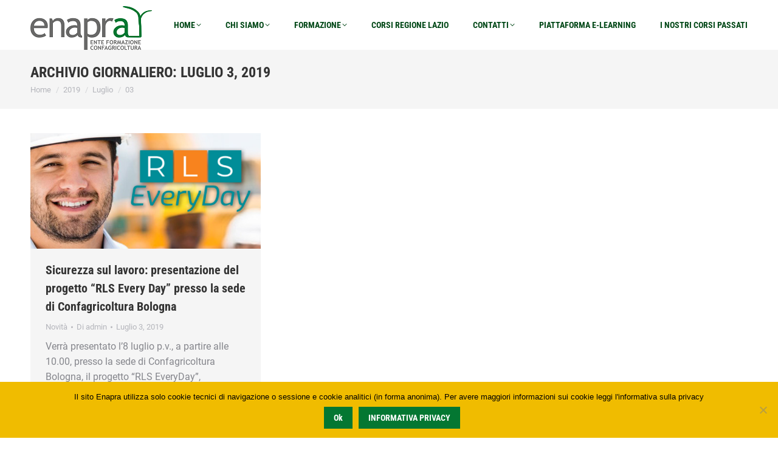

--- FILE ---
content_type: text/html; charset=UTF-8
request_url: https://www.enapra.it/2019/07/03/
body_size: 65577
content:
<!DOCTYPE html> 
<html lang="it-IT" class="no-js"> 
<head>
<meta charset="UTF-8" />
<link rel="preload" href="https://www.enapra.it/wp-content/cache/fvm/min/1736171255-cssf049d92a99ce310eb38729ce84a083bcc5ef2c4ec892ab9a1e120bf41d0e5.css" as="style" media="all" /> 
<link rel="preload" href="https://www.enapra.it/wp-content/cache/fvm/min/1736171255-cssf733522cc0b04cf676b703719cb599096d517f075a0d0b64626bf150a4b9d.css" as="style" media="all" /> 
<link rel="preload" href="https://www.enapra.it/wp-content/cache/fvm/min/1736171255-cssc212331f4aa13d7f208cefd4f8f0ebfa37727e705289c60c7b65d8e8eeefa.css" as="style" media="all" /> 
<link rel="preload" href="https://www.enapra.it/wp-content/cache/fvm/min/1736171255-css728f601b06d6da7f6de7e693720a7614dc8b0d9a82e859dc00cf3f4fbcdc2.css" as="style" media="all" /> 
<link rel="preload" href="https://www.enapra.it/wp-content/cache/fvm/min/1736171255-cssdf44498787fd354c268a2e6e6ec6311109122a1492bbdc79e5987dd30b45d.css" as="style" media="all" /> 
<link rel="preload" href="https://www.enapra.it/wp-content/cache/fvm/min/1736171255-css004e3c1245aaa39f499b518e6869477125100cc623c4fd9d447a3773bd116.css" as="style" media="all" /> 
<link rel="preload" href="https://www.enapra.it/wp-content/cache/fvm/min/1736171255-css87c94aa0709b5d5c11d574e04161e3e90df74d443ebbaca0b045909d7358f.css" as="style" media="all" /> 
<link rel="preload" href="https://www.enapra.it/wp-content/cache/fvm/min/1736171255-cssf202585a3b2bde1c5a684ed32ad9e8adf92d4e096ff3a127a0d2658ab4eb5.css" as="style" media="all" /> 
<link rel="preload" href="https://www.enapra.it/wp-content/cache/fvm/min/1736171255-css1b010704b45edfe7d5c091fb86ae5603d34ce58c0b5a82d31500d5f59b99f.css" as="style" media="all" /> 
<link rel="preload" href="https://www.enapra.it/wp-content/cache/fvm/min/1736171255-css5c415f3094992c77b086d3871313c8ff35f36fe1c1010ed6f9e80fb1fcb40.css" as="style" media="all" /> 
<link rel="preload" href="https://www.enapra.it/wp-content/cache/fvm/min/1736171255-css6ea99c8389d9d17e8289262932094f4fd076b9ef6dcce68365619b6030cf2.css" as="style" media="all" /> 
<link rel="preload" href="https://www.enapra.it/wp-content/cache/fvm/min/1736171255-css1d955b7fef69234142795bea2e07c34d6e5e81cb9cca8ecbf5c312445779a.css" as="style" media="all" /> 
<link rel="preload" href="https://www.enapra.it/wp-content/cache/fvm/min/1736171255-css5c8ab19fc0f737213164e5371a004ec6f6d2b57ba43140f1c4595d6573df7.css" as="style" media="all" /> 
<link rel="preload" href="https://www.enapra.it/wp-content/cache/fvm/min/1736171255-css83559ae9302836da3a0826105058a0b9b54ae1519daec9f3383419aa8e8a8.css" as="style" media="all" /> 
<link rel="preload" href="https://www.enapra.it/wp-content/cache/fvm/min/1736171255-css8897ed5b8e9c17d9db72b8e1e2b28067d1b29d719eb4db68552dbbfbd204b.css" as="style" media="all" /> 
<link rel="preload" href="https://www.enapra.it/wp-content/cache/fvm/min/1736171255-css0f323d544cc0952ef8835514c89bf0bf3cf3a11823f060236abef3479de6d.css" as="style" media="all" /> 
<link rel="preload" href="https://www.enapra.it/wp-content/cache/fvm/min/1736171255-cssca2663edb184a43245d31bf021595cac64f974eaf7aa891da64e9fef088e3.css" as="style" media="all" /> 
<link rel="preload" href="https://www.enapra.it/wp-content/cache/fvm/min/1736171255-css509749b95453669e282bd3385551c98b439e67327c390a7f0545c4419c68a.css" as="style" media="all" /> 
<link rel="preload" href="https://www.enapra.it/wp-content/cache/fvm/min/1736171255-css003143485cb66a0883ca0cd109811db31bae36c754aa3fef5260c27f17fbd.css" as="style" media="all" /> 
<link rel="preload" href="https://www.enapra.it/wp-content/cache/fvm/min/1736171255-cssba20dcb9e50ba670805c6cd9655984ced95692aa409d96e8fec69d6bd90be.css" as="style" media="all" /> 
<link rel="preload" href="https://www.enapra.it/wp-content/cache/fvm/min/1736171255-css0692470ed6aca675810c6508ae2ef4c26f38107d5dfa0e988f7ab88b01370.css" as="style" media="all" /> 
<link rel="preload" href="https://www.enapra.it/wp-content/cache/fvm/min/1736171255-css1a10e15bda1debcd747150b0d80610ad5331e007768b31f367d73e7dcd06b.css" as="style" media="all" />
<script data-cfasync="false">if(navigator.userAgent.match(/MSIE|Internet Explorer/i)||navigator.userAgent.match(/Trident\/7\..*?rv:11/i)){var href=document.location.href;if(!href.match(/[?&]iebrowser/)){if(href.indexOf("?")==-1){if(href.indexOf("#")==-1){document.location.href=href+"?iebrowser=1"}else{document.location.href=href.replace("#","?iebrowser=1#")}}else{if(href.indexOf("#")==-1){document.location.href=href+"&iebrowser=1"}else{document.location.href=href.replace("#","&iebrowser=1#")}}}}</script>
<script data-cfasync="false">class FVMLoader{constructor(e){this.triggerEvents=e,this.eventOptions={passive:!0},this.userEventListener=this.triggerListener.bind(this),this.delayedScripts={normal:[],async:[],defer:[]},this.allJQueries=[]}_addUserInteractionListener(e){this.triggerEvents.forEach(t=>window.addEventListener(t,e.userEventListener,e.eventOptions))}_removeUserInteractionListener(e){this.triggerEvents.forEach(t=>window.removeEventListener(t,e.userEventListener,e.eventOptions))}triggerListener(){this._removeUserInteractionListener(this),"loading"===document.readyState?document.addEventListener("DOMContentLoaded",this._loadEverythingNow.bind(this)):this._loadEverythingNow()}async _loadEverythingNow(){this._runAllDelayedCSS(),this._delayEventListeners(),this._delayJQueryReady(this),this._handleDocumentWrite(),this._registerAllDelayedScripts(),await this._loadScriptsFromList(this.delayedScripts.normal),await this._loadScriptsFromList(this.delayedScripts.defer),await this._loadScriptsFromList(this.delayedScripts.async),await this._triggerDOMContentLoaded(),await this._triggerWindowLoad(),window.dispatchEvent(new Event("wpr-allScriptsLoaded"))}_registerAllDelayedScripts(){document.querySelectorAll("script[type=fvmdelay]").forEach(e=>{e.hasAttribute("src")?e.hasAttribute("async")&&!1!==e.async?this.delayedScripts.async.push(e):e.hasAttribute("defer")&&!1!==e.defer||"module"===e.getAttribute("data-type")?this.delayedScripts.defer.push(e):this.delayedScripts.normal.push(e):this.delayedScripts.normal.push(e)})}_runAllDelayedCSS(){document.querySelectorAll("link[rel=fvmdelay]").forEach(e=>{e.setAttribute("rel","stylesheet")})}async _transformScript(e){return await this._requestAnimFrame(),new Promise(t=>{const n=document.createElement("script");let r;[...e.attributes].forEach(e=>{let t=e.nodeName;"type"!==t&&("data-type"===t&&(t="type",r=e.nodeValue),n.setAttribute(t,e.nodeValue))}),e.hasAttribute("src")?(n.addEventListener("load",t),n.addEventListener("error",t)):(n.text=e.text,t()),e.parentNode.replaceChild(n,e)})}async _loadScriptsFromList(e){const t=e.shift();return t?(await this._transformScript(t),this._loadScriptsFromList(e)):Promise.resolve()}_delayEventListeners(){let e={};function t(t,n){!function(t){function n(n){return e[t].eventsToRewrite.indexOf(n)>=0?"wpr-"+n:n}e[t]||(e[t]={originalFunctions:{add:t.addEventListener,remove:t.removeEventListener},eventsToRewrite:[]},t.addEventListener=function(){arguments[0]=n(arguments[0]),e[t].originalFunctions.add.apply(t,arguments)},t.removeEventListener=function(){arguments[0]=n(arguments[0]),e[t].originalFunctions.remove.apply(t,arguments)})}(t),e[t].eventsToRewrite.push(n)}function n(e,t){let n=e[t];Object.defineProperty(e,t,{get:()=>n||function(){},set(r){e["wpr"+t]=n=r}})}t(document,"DOMContentLoaded"),t(window,"DOMContentLoaded"),t(window,"load"),t(window,"pageshow"),t(document,"readystatechange"),n(document,"onreadystatechange"),n(window,"onload"),n(window,"onpageshow")}_delayJQueryReady(e){let t=window.jQuery;Object.defineProperty(window,"jQuery",{get:()=>t,set(n){if(n&&n.fn&&!e.allJQueries.includes(n)){n.fn.ready=n.fn.init.prototype.ready=function(t){e.domReadyFired?t.bind(document)(n):document.addEventListener("DOMContentLoaded2",()=>t.bind(document)(n))};const t=n.fn.on;n.fn.on=n.fn.init.prototype.on=function(){if(this[0]===window){function e(e){return e.split(" ").map(e=>"load"===e||0===e.indexOf("load.")?"wpr-jquery-load":e).join(" ")}"string"==typeof arguments[0]||arguments[0]instanceof String?arguments[0]=e(arguments[0]):"object"==typeof arguments[0]&&Object.keys(arguments[0]).forEach(t=>{delete Object.assign(arguments[0],{[e(t)]:arguments[0][t]})[t]})}return t.apply(this,arguments),this},e.allJQueries.push(n)}t=n}})}async _triggerDOMContentLoaded(){this.domReadyFired=!0,await this._requestAnimFrame(),document.dispatchEvent(new Event("DOMContentLoaded2")),await this._requestAnimFrame(),window.dispatchEvent(new Event("DOMContentLoaded2")),await this._requestAnimFrame(),document.dispatchEvent(new Event("wpr-readystatechange")),await this._requestAnimFrame(),document.wpronreadystatechange&&document.wpronreadystatechange()}async _triggerWindowLoad(){await this._requestAnimFrame(),window.dispatchEvent(new Event("wpr-load")),await this._requestAnimFrame(),window.wpronload&&window.wpronload(),await this._requestAnimFrame(),this.allJQueries.forEach(e=>e(window).trigger("wpr-jquery-load")),window.dispatchEvent(new Event("wpr-pageshow")),await this._requestAnimFrame(),window.wpronpageshow&&window.wpronpageshow()}_handleDocumentWrite(){const e=new Map;document.write=document.writeln=function(t){const n=document.currentScript,r=document.createRange(),i=n.parentElement;let a=e.get(n);void 0===a&&(a=n.nextSibling,e.set(n,a));const s=document.createDocumentFragment();r.setStart(s,0),s.appendChild(r.createContextualFragment(t)),i.insertBefore(s,a)}}async _requestAnimFrame(){return new Promise(e=>requestAnimationFrame(e))}static run(){const e=new FVMLoader(["keydown","mousemove","touchmove","touchstart","touchend","wheel"]);e._addUserInteractionListener(e)}}FVMLoader.run();</script>
<meta name="viewport" content="width=device-width, initial-scale=1, maximum-scale=1, user-scalable=0">
<meta name="theme-color" content="#047732"/>
<meta name='robots' content='noindex, follow' /><title>Luglio 3, 2019 - Enapra</title>
<meta property="og:locale" content="it_IT" />
<meta property="og:type" content="website" />
<meta property="og:title" content="Luglio 3, 2019 - Enapra" />
<meta property="og:url" content="https://www.enapra.it/2019/07/03/" />
<meta property="og:site_name" content="Enapra" />
<meta name="twitter:card" content="summary_large_image" />
<script type="application/ld+json" class="yoast-schema-graph">{"@context":"https://schema.org","@graph":[{"@type":"CollectionPage","@id":"https://www.enapra.it/2019/07/03/","url":"https://www.enapra.it/2019/07/03/","name":"Luglio 3, 2019 - Enapra","isPartOf":{"@id":"https://www.enapra.it/#website"},"primaryImageOfPage":{"@id":"https://www.enapra.it/2019/07/03/#primaryimage"},"image":{"@id":"https://www.enapra.it/2019/07/03/#primaryimage"},"thumbnailUrl":"https://www.enapra.it/wp-content/uploads/2019/07/rls-everyday.png","breadcrumb":{"@id":"https://www.enapra.it/2019/07/03/#breadcrumb"},"inLanguage":"it-IT"},{"@type":"ImageObject","inLanguage":"it-IT","@id":"https://www.enapra.it/2019/07/03/#primaryimage","url":"https://www.enapra.it/wp-content/uploads/2019/07/rls-everyday.png","contentUrl":"https://www.enapra.it/wp-content/uploads/2019/07/rls-everyday.png","width":700,"height":350},{"@type":"BreadcrumbList","@id":"https://www.enapra.it/2019/07/03/#breadcrumb","itemListElement":[{"@type":"ListItem","position":1,"name":"Home","item":"https://www.enapra.it/"},{"@type":"ListItem","position":2,"name":"Archivi per Luglio 3, 2019"}]},{"@type":"WebSite","@id":"https://www.enapra.it/#website","url":"https://www.enapra.it/","name":"Enapra","description":"Portale Formazione","potentialAction":[{"@type":"SearchAction","target":{"@type":"EntryPoint","urlTemplate":"https://www.enapra.it/?s={search_term_string}"},"query-input":{"@type":"PropertyValueSpecification","valueRequired":true,"valueName":"search_term_string"}}],"inLanguage":"it-IT"}]}</script>
<link rel="alternate" type="application/rss+xml" title="Enapra &raquo; Feed" href="https://www.enapra.it/feed/" />
<link rel="alternate" type="application/rss+xml" title="Enapra &raquo; Feed dei commenti" href="https://www.enapra.it/comments/feed/" /> 
<link rel="profile" href="https://gmpg.org/xfn/11" /> 
<style media="all">img:is([sizes="auto" i],[sizes^="auto," i]){contain-intrinsic-size:3000px 1500px}</style> 
<link rel='stylesheet' id='wp-block-library-css' href='https://www.enapra.it/wp-content/cache/fvm/min/1736171255-cssf049d92a99ce310eb38729ce84a083bcc5ef2c4ec892ab9a1e120bf41d0e5.css' media='all' /> 
<style id='wp-block-library-theme-inline-css' media="all">.wp-block-audio :where(figcaption){color:#555;font-size:13px;text-align:center}.is-dark-theme .wp-block-audio :where(figcaption){color:#ffffffa6}.wp-block-audio{margin:0 0 1em}.wp-block-code{border:1px solid #ccc;border-radius:4px;font-family:Menlo,Consolas,monaco,monospace;padding:.8em 1em}.wp-block-embed :where(figcaption){color:#555;font-size:13px;text-align:center}.is-dark-theme .wp-block-embed :where(figcaption){color:#ffffffa6}.wp-block-embed{margin:0 0 1em}.blocks-gallery-caption{color:#555;font-size:13px;text-align:center}.is-dark-theme .blocks-gallery-caption{color:#ffffffa6}:root :where(.wp-block-image figcaption){color:#555;font-size:13px;text-align:center}.is-dark-theme :root :where(.wp-block-image figcaption){color:#ffffffa6}.wp-block-image{margin:0 0 1em}.wp-block-pullquote{border-bottom:4px solid;border-top:4px solid;color:currentColor;margin-bottom:1.75em}.wp-block-pullquote cite,.wp-block-pullquote footer,.wp-block-pullquote__citation{color:currentColor;font-size:.8125em;font-style:normal;text-transform:uppercase}.wp-block-quote{border-left:.25em solid;margin:0 0 1.75em;padding-left:1em}.wp-block-quote cite,.wp-block-quote footer{color:currentColor;font-size:.8125em;font-style:normal;position:relative}.wp-block-quote:where(.has-text-align-right){border-left:none;border-right:.25em solid;padding-left:0;padding-right:1em}.wp-block-quote:where(.has-text-align-center){border:none;padding-left:0}.wp-block-quote.is-large,.wp-block-quote.is-style-large,.wp-block-quote:where(.is-style-plain){border:none}.wp-block-search .wp-block-search__label{font-weight:700}.wp-block-search__button{border:1px solid #ccc;padding:.375em .625em}:where(.wp-block-group.has-background){padding:1.25em 2.375em}.wp-block-separator.has-css-opacity{opacity:.4}.wp-block-separator{border:none;border-bottom:2px solid;margin-left:auto;margin-right:auto}.wp-block-separator.has-alpha-channel-opacity{opacity:1}.wp-block-separator:not(.is-style-wide):not(.is-style-dots){width:100px}.wp-block-separator.has-background:not(.is-style-dots){border-bottom:none;height:1px}.wp-block-separator.has-background:not(.is-style-wide):not(.is-style-dots){height:2px}.wp-block-table{margin:0 0 1em}.wp-block-table td,.wp-block-table th{word-break:normal}.wp-block-table :where(figcaption){color:#555;font-size:13px;text-align:center}.is-dark-theme .wp-block-table :where(figcaption){color:#ffffffa6}.wp-block-video :where(figcaption){color:#555;font-size:13px;text-align:center}.is-dark-theme .wp-block-video :where(figcaption){color:#ffffffa6}.wp-block-video{margin:0 0 1em}:root :where(.wp-block-template-part.has-background){margin-bottom:0;margin-top:0;padding:1.25em 2.375em}</style> 
<style id='classic-theme-styles-inline-css' media="all">/*! This file is auto-generated */ .wp-block-button__link{color:#fff;background-color:#32373c;border-radius:9999px;box-shadow:none;text-decoration:none;padding:calc(.667em + 2px) calc(1.333em + 2px);font-size:1.125em}.wp-block-file__button{background:#32373c;color:#fff;text-decoration:none}</style> 
<style id='global-styles-inline-css' media="all">:root{--wp--preset--aspect-ratio--square:1;--wp--preset--aspect-ratio--4-3:4/3;--wp--preset--aspect-ratio--3-4:3/4;--wp--preset--aspect-ratio--3-2:3/2;--wp--preset--aspect-ratio--2-3:2/3;--wp--preset--aspect-ratio--16-9:16/9;--wp--preset--aspect-ratio--9-16:9/16;--wp--preset--color--black:#000000;--wp--preset--color--cyan-bluish-gray:#abb8c3;--wp--preset--color--white:#FFF;--wp--preset--color--pale-pink:#f78da7;--wp--preset--color--vivid-red:#cf2e2e;--wp--preset--color--luminous-vivid-orange:#ff6900;--wp--preset--color--luminous-vivid-amber:#fcb900;--wp--preset--color--light-green-cyan:#7bdcb5;--wp--preset--color--vivid-green-cyan:#00d084;--wp--preset--color--pale-cyan-blue:#8ed1fc;--wp--preset--color--vivid-cyan-blue:#0693e3;--wp--preset--color--vivid-purple:#9b51e0;--wp--preset--color--accent:#047732;--wp--preset--color--dark-gray:#111;--wp--preset--color--light-gray:#767676;--wp--preset--gradient--vivid-cyan-blue-to-vivid-purple:linear-gradient(135deg,rgba(6,147,227,1) 0%,rgb(155,81,224) 100%);--wp--preset--gradient--light-green-cyan-to-vivid-green-cyan:linear-gradient(135deg,rgb(122,220,180) 0%,rgb(0,208,130) 100%);--wp--preset--gradient--luminous-vivid-amber-to-luminous-vivid-orange:linear-gradient(135deg,rgba(252,185,0,1) 0%,rgba(255,105,0,1) 100%);--wp--preset--gradient--luminous-vivid-orange-to-vivid-red:linear-gradient(135deg,rgba(255,105,0,1) 0%,rgb(207,46,46) 100%);--wp--preset--gradient--very-light-gray-to-cyan-bluish-gray:linear-gradient(135deg,rgb(238,238,238) 0%,rgb(169,184,195) 100%);--wp--preset--gradient--cool-to-warm-spectrum:linear-gradient(135deg,rgb(74,234,220) 0%,rgb(151,120,209) 20%,rgb(207,42,186) 40%,rgb(238,44,130) 60%,rgb(251,105,98) 80%,rgb(254,248,76) 100%);--wp--preset--gradient--blush-light-purple:linear-gradient(135deg,rgb(255,206,236) 0%,rgb(152,150,240) 100%);--wp--preset--gradient--blush-bordeaux:linear-gradient(135deg,rgb(254,205,165) 0%,rgb(254,45,45) 50%,rgb(107,0,62) 100%);--wp--preset--gradient--luminous-dusk:linear-gradient(135deg,rgb(255,203,112) 0%,rgb(199,81,192) 50%,rgb(65,88,208) 100%);--wp--preset--gradient--pale-ocean:linear-gradient(135deg,rgb(255,245,203) 0%,rgb(182,227,212) 50%,rgb(51,167,181) 100%);--wp--preset--gradient--electric-grass:linear-gradient(135deg,rgb(202,248,128) 0%,rgb(113,206,126) 100%);--wp--preset--gradient--midnight:linear-gradient(135deg,rgb(2,3,129) 0%,rgb(40,116,252) 100%);--wp--preset--font-size--small:13px;--wp--preset--font-size--medium:20px;--wp--preset--font-size--large:36px;--wp--preset--font-size--x-large:42px;--wp--preset--spacing--20:0.44rem;--wp--preset--spacing--30:0.67rem;--wp--preset--spacing--40:1rem;--wp--preset--spacing--50:1.5rem;--wp--preset--spacing--60:2.25rem;--wp--preset--spacing--70:3.38rem;--wp--preset--spacing--80:5.06rem;--wp--preset--shadow--natural:6px 6px 9px rgba(0, 0, 0, 0.2);--wp--preset--shadow--deep:12px 12px 50px rgba(0, 0, 0, 0.4);--wp--preset--shadow--sharp:6px 6px 0px rgba(0, 0, 0, 0.2);--wp--preset--shadow--outlined:6px 6px 0px -3px rgba(255, 255, 255, 1), 6px 6px rgba(0, 0, 0, 1);--wp--preset--shadow--crisp:6px 6px 0px rgba(0, 0, 0, 1)}:where(.is-layout-flex){gap:.5em}:where(.is-layout-grid){gap:.5em}body .is-layout-flex{display:flex}.is-layout-flex{flex-wrap:wrap;align-items:center}.is-layout-flex>:is(*,div){margin:0}body .is-layout-grid{display:grid}.is-layout-grid>:is(*,div){margin:0}:where(.wp-block-columns.is-layout-flex){gap:2em}:where(.wp-block-columns.is-layout-grid){gap:2em}:where(.wp-block-post-template.is-layout-flex){gap:1.25em}:where(.wp-block-post-template.is-layout-grid){gap:1.25em}.has-black-color{color:var(--wp--preset--color--black)!important}.has-cyan-bluish-gray-color{color:var(--wp--preset--color--cyan-bluish-gray)!important}.has-white-color{color:var(--wp--preset--color--white)!important}.has-pale-pink-color{color:var(--wp--preset--color--pale-pink)!important}.has-vivid-red-color{color:var(--wp--preset--color--vivid-red)!important}.has-luminous-vivid-orange-color{color:var(--wp--preset--color--luminous-vivid-orange)!important}.has-luminous-vivid-amber-color{color:var(--wp--preset--color--luminous-vivid-amber)!important}.has-light-green-cyan-color{color:var(--wp--preset--color--light-green-cyan)!important}.has-vivid-green-cyan-color{color:var(--wp--preset--color--vivid-green-cyan)!important}.has-pale-cyan-blue-color{color:var(--wp--preset--color--pale-cyan-blue)!important}.has-vivid-cyan-blue-color{color:var(--wp--preset--color--vivid-cyan-blue)!important}.has-vivid-purple-color{color:var(--wp--preset--color--vivid-purple)!important}.has-black-background-color{background-color:var(--wp--preset--color--black)!important}.has-cyan-bluish-gray-background-color{background-color:var(--wp--preset--color--cyan-bluish-gray)!important}.has-white-background-color{background-color:var(--wp--preset--color--white)!important}.has-pale-pink-background-color{background-color:var(--wp--preset--color--pale-pink)!important}.has-vivid-red-background-color{background-color:var(--wp--preset--color--vivid-red)!important}.has-luminous-vivid-orange-background-color{background-color:var(--wp--preset--color--luminous-vivid-orange)!important}.has-luminous-vivid-amber-background-color{background-color:var(--wp--preset--color--luminous-vivid-amber)!important}.has-light-green-cyan-background-color{background-color:var(--wp--preset--color--light-green-cyan)!important}.has-vivid-green-cyan-background-color{background-color:var(--wp--preset--color--vivid-green-cyan)!important}.has-pale-cyan-blue-background-color{background-color:var(--wp--preset--color--pale-cyan-blue)!important}.has-vivid-cyan-blue-background-color{background-color:var(--wp--preset--color--vivid-cyan-blue)!important}.has-vivid-purple-background-color{background-color:var(--wp--preset--color--vivid-purple)!important}.has-black-border-color{border-color:var(--wp--preset--color--black)!important}.has-cyan-bluish-gray-border-color{border-color:var(--wp--preset--color--cyan-bluish-gray)!important}.has-white-border-color{border-color:var(--wp--preset--color--white)!important}.has-pale-pink-border-color{border-color:var(--wp--preset--color--pale-pink)!important}.has-vivid-red-border-color{border-color:var(--wp--preset--color--vivid-red)!important}.has-luminous-vivid-orange-border-color{border-color:var(--wp--preset--color--luminous-vivid-orange)!important}.has-luminous-vivid-amber-border-color{border-color:var(--wp--preset--color--luminous-vivid-amber)!important}.has-light-green-cyan-border-color{border-color:var(--wp--preset--color--light-green-cyan)!important}.has-vivid-green-cyan-border-color{border-color:var(--wp--preset--color--vivid-green-cyan)!important}.has-pale-cyan-blue-border-color{border-color:var(--wp--preset--color--pale-cyan-blue)!important}.has-vivid-cyan-blue-border-color{border-color:var(--wp--preset--color--vivid-cyan-blue)!important}.has-vivid-purple-border-color{border-color:var(--wp--preset--color--vivid-purple)!important}.has-vivid-cyan-blue-to-vivid-purple-gradient-background{background:var(--wp--preset--gradient--vivid-cyan-blue-to-vivid-purple)!important}.has-light-green-cyan-to-vivid-green-cyan-gradient-background{background:var(--wp--preset--gradient--light-green-cyan-to-vivid-green-cyan)!important}.has-luminous-vivid-amber-to-luminous-vivid-orange-gradient-background{background:var(--wp--preset--gradient--luminous-vivid-amber-to-luminous-vivid-orange)!important}.has-luminous-vivid-orange-to-vivid-red-gradient-background{background:var(--wp--preset--gradient--luminous-vivid-orange-to-vivid-red)!important}.has-very-light-gray-to-cyan-bluish-gray-gradient-background{background:var(--wp--preset--gradient--very-light-gray-to-cyan-bluish-gray)!important}.has-cool-to-warm-spectrum-gradient-background{background:var(--wp--preset--gradient--cool-to-warm-spectrum)!important}.has-blush-light-purple-gradient-background{background:var(--wp--preset--gradient--blush-light-purple)!important}.has-blush-bordeaux-gradient-background{background:var(--wp--preset--gradient--blush-bordeaux)!important}.has-luminous-dusk-gradient-background{background:var(--wp--preset--gradient--luminous-dusk)!important}.has-pale-ocean-gradient-background{background:var(--wp--preset--gradient--pale-ocean)!important}.has-electric-grass-gradient-background{background:var(--wp--preset--gradient--electric-grass)!important}.has-midnight-gradient-background{background:var(--wp--preset--gradient--midnight)!important}.has-small-font-size{font-size:var(--wp--preset--font-size--small)!important}.has-medium-font-size{font-size:var(--wp--preset--font-size--medium)!important}.has-large-font-size{font-size:var(--wp--preset--font-size--large)!important}.has-x-large-font-size{font-size:var(--wp--preset--font-size--x-large)!important}:where(.wp-block-post-template.is-layout-flex){gap:1.25em}:where(.wp-block-post-template.is-layout-grid){gap:1.25em}:where(.wp-block-columns.is-layout-flex){gap:2em}:where(.wp-block-columns.is-layout-grid){gap:2em}:root :where(.wp-block-pullquote){font-size:1.5em;line-height:1.6}</style> 
<link rel='stylesheet' id='contact-form-7-css' href='https://www.enapra.it/wp-content/cache/fvm/min/1736171255-cssf733522cc0b04cf676b703719cb599096d517f075a0d0b64626bf150a4b9d.css' media='all' /> 
<link rel='stylesheet' id='cookie-notice-front-css' href='https://www.enapra.it/wp-content/cache/fvm/min/1736171255-cssc212331f4aa13d7f208cefd4f8f0ebfa37727e705289c60c7b65d8e8eeefa.css' media='all' /> 
<link rel='stylesheet' id='spu-public-css-css' href='https://www.enapra.it/wp-content/cache/fvm/min/1736171255-css728f601b06d6da7f6de7e693720a7614dc8b0d9a82e859dc00cf3f4fbcdc2.css' media='all' /> 
<link rel='stylesheet' id='the7-font-css' href='https://www.enapra.it/wp-content/cache/fvm/min/1736171255-cssdf44498787fd354c268a2e6e6ec6311109122a1492bbdc79e5987dd30b45d.css' media='all' /> 
<link rel='stylesheet' id='dt-web-fonts-css' href='https://www.enapra.it/wp-content/cache/fvm/min/1736171255-css004e3c1245aaa39f499b518e6869477125100cc623c4fd9d447a3773bd116.css' media='all' /> 
<link rel='stylesheet' id='dt-main-css' href='https://www.enapra.it/wp-content/cache/fvm/min/1736171255-css87c94aa0709b5d5c11d574e04161e3e90df74d443ebbaca0b045909d7358f.css' media='all' /> 
<style id='dt-main-inline-css' media="all">body #load{display:block;height:100%;overflow:hidden;position:fixed;width:100%;z-index:9901;opacity:1;visibility:visible;transition:all .35s ease-out}.load-wrap{width:100%;height:100%;background-position:center center;background-repeat:no-repeat;text-align:center;display:-ms-flexbox;display:-ms-flex;display:flex;-ms-align-items:center;-ms-flex-align:center;align-items:center;-ms-flex-flow:column wrap;flex-flow:column wrap;-ms-flex-pack:center;-ms-justify-content:center;justify-content:center}.load-wrap>svg{position:absolute;top:50%;left:50%;transform:translate(-50%,-50%)}#load{background:var(--the7-elementor-beautiful-loading-bg,#ffffff);--the7-beautiful-spinner-color2:var(--the7-beautiful-spinner-color,#047732)}</style> 
<link rel='stylesheet' id='the7-custom-scrollbar-css' href='https://www.enapra.it/wp-content/cache/fvm/min/1736171255-cssf202585a3b2bde1c5a684ed32ad9e8adf92d4e096ff3a127a0d2658ab4eb5.css' media='all' /> 
<link rel='stylesheet' id='the7-wpbakery-css' href='https://www.enapra.it/wp-content/cache/fvm/min/1736171255-css1b010704b45edfe7d5c091fb86ae5603d34ce58c0b5a82d31500d5f59b99f.css' media='all' /> 
<link rel='stylesheet' id='the7-core-css' href='https://www.enapra.it/wp-content/cache/fvm/min/1736171255-css5c415f3094992c77b086d3871313c8ff35f36fe1c1010ed6f9e80fb1fcb40.css' media='all' /> 
<link rel='stylesheet' id='the7-css-vars-css' href='https://www.enapra.it/wp-content/cache/fvm/min/1736171255-css6ea99c8389d9d17e8289262932094f4fd076b9ef6dcce68365619b6030cf2.css' media='all' /> 
<link rel='stylesheet' id='dt-custom-css' href='https://www.enapra.it/wp-content/cache/fvm/min/1736171255-css1d955b7fef69234142795bea2e07c34d6e5e81cb9cca8ecbf5c312445779a.css' media='all' /> 
<link rel='stylesheet' id='dt-media-css' href='https://www.enapra.it/wp-content/cache/fvm/min/1736171255-css5c8ab19fc0f737213164e5371a004ec6f6d2b57ba43140f1c4595d6573df7.css' media='all' /> 
<link rel='stylesheet' id='the7-mega-menu-css' href='https://www.enapra.it/wp-content/cache/fvm/min/1736171255-css83559ae9302836da3a0826105058a0b9b54ae1519daec9f3383419aa8e8a8.css' media='all' /> 
<link rel='stylesheet' id='the7-elements-albums-portfolio-css' href='https://www.enapra.it/wp-content/cache/fvm/min/1736171255-css8897ed5b8e9c17d9db72b8e1e2b28067d1b29d719eb4db68552dbbfbd204b.css' media='all' /> 
<link rel='stylesheet' id='the7-elements-css' href='https://www.enapra.it/wp-content/cache/fvm/min/1736171255-css0f323d544cc0952ef8835514c89bf0bf3cf3a11823f060236abef3479de6d.css' media='all' /> 
<link rel='stylesheet' id='style-css' href='https://www.enapra.it/wp-content/cache/fvm/min/1736171255-cssca2663edb184a43245d31bf021595cac64f974eaf7aa891da64e9fef088e3.css' media='all' /> 
<link rel='stylesheet' id='wp-social-sharing-css' href='https://www.enapra.it/wp-content/cache/fvm/min/1736171255-css509749b95453669e282bd3385551c98b439e67327c390a7f0545c4419c68a.css' media='all' /> 
<link rel='stylesheet' id='ultimate-vc-addons-style-min-css' href='https://www.enapra.it/wp-content/cache/fvm/min/1736171255-css003143485cb66a0883ca0cd109811db31bae36c754aa3fef5260c27f17fbd.css' media='all' /> 
<link rel='stylesheet' id='ultimate-vc-addons-icons-css' href='https://www.enapra.it/wp-content/cache/fvm/min/1736171255-cssba20dcb9e50ba670805c6cd9655984ced95692aa409d96e8fec69d6bd90be.css' media='all' /> 
<link rel='stylesheet' id='ultimate-vc-addons-vidcons-css' href='https://www.enapra.it/wp-content/cache/fvm/min/1736171255-css0692470ed6aca675810c6508ae2ef4c26f38107d5dfa0e988f7ab88b01370.css' media='all' /> 
<script src="https://www.enapra.it/wp-includes/js/jquery/jquery.min.js?ver=3.7.1" id="jquery-core-js"></script>
<script src="https://www.enapra.it/wp-includes/js/jquery/jquery-migrate.min.js?ver=3.4.1" id="jquery-migrate-js"></script>
<script id="dt-above-fold-js-extra">
var dtLocal = {"themeUrl":"https:\/\/www.enapra.it\/wp-content\/themes\/dt-the7","passText":"Per visualizzare questo post protetto, inserisci la password qui sotto:","moreButtonText":{"loading":"Caricamento...","loadMore":"Carica ancora"},"postID":"4812","ajaxurl":"https:\/\/www.enapra.it\/wp-admin\/admin-ajax.php","REST":{"baseUrl":"https:\/\/www.enapra.it\/wp-json\/the7\/v1","endpoints":{"sendMail":"\/send-mail"}},"contactMessages":{"required":"One or more fields have an error. Please check and try again.","terms":"Accetta la privacy policy.","fillTheCaptchaError":"Riempi il captcha."},"captchaSiteKey":"","ajaxNonce":"2ecb2f5b00","pageData":{"type":"archive","template":"archive","layout":"masonry"},"themeSettings":{"smoothScroll":"off","lazyLoading":false,"desktopHeader":{"height":60},"ToggleCaptionEnabled":"disabled","ToggleCaption":"Navigazione","floatingHeader":{"showAfter":120,"showMenu":false,"height":70,"logo":{"showLogo":true,"html":"<img class=\" preload-me\" src=\"https:\/\/www.enapra.it\/wp-content\/uploads\/2017\/03\/logo-enapra-2.png\" srcset=\"https:\/\/www.enapra.it\/wp-content\/uploads\/2017\/03\/logo-enapra-2.png 200w, https:\/\/www.enapra.it\/wp-content\/uploads\/2017\/03\/logo-enapra-2.png 200w\" width=\"200\" height=\"72\"   sizes=\"200px\" alt=\"Enapra\" \/>","url":"https:\/\/www.enapra.it\/"}},"topLine":{"floatingTopLine":{"logo":{"showLogo":false,"html":""}}},"mobileHeader":{"firstSwitchPoint":1200,"secondSwitchPoint":778,"firstSwitchPointHeight":60,"secondSwitchPointHeight":60,"mobileToggleCaptionEnabled":"disabled","mobileToggleCaption":"Menu"},"stickyMobileHeaderFirstSwitch":{"logo":{"html":"<img class=\" preload-me\" src=\"https:\/\/www.enapra.it\/wp-content\/uploads\/2017\/03\/logo-enapra-2.png\" srcset=\"https:\/\/www.enapra.it\/wp-content\/uploads\/2017\/03\/logo-enapra-2.png 200w, https:\/\/www.enapra.it\/wp-content\/uploads\/2017\/03\/logo-enapra-2.png 200w\" width=\"200\" height=\"72\"   sizes=\"200px\" alt=\"Enapra\" \/>"}},"stickyMobileHeaderSecondSwitch":{"logo":{"html":"<img class=\" preload-me\" src=\"https:\/\/www.enapra.it\/wp-content\/uploads\/2017\/03\/logo-enapra-2.png\" srcset=\"https:\/\/www.enapra.it\/wp-content\/uploads\/2017\/03\/logo-enapra-2.png 200w, https:\/\/www.enapra.it\/wp-content\/uploads\/2017\/03\/logo-enapra-2.png 200w\" width=\"200\" height=\"72\"   sizes=\"200px\" alt=\"Enapra\" \/>"}},"sidebar":{"switchPoint":992},"boxedWidth":"1340px"},"VCMobileScreenWidth":"768"};
var dtShare = {"shareButtonText":{"facebook":"Condividi su Facebook","twitter":"Share on X","pinterest":"Pin it","linkedin":"Condividi su Linkedin","whatsapp":"Condividi su Whatsapp"},"overlayOpacity":"85"};
</script>
<script src="https://www.enapra.it/wp-content/themes/dt-the7/js/above-the-fold.min.js?ver=11.14.1" id="dt-above-fold-js"></script>
<script src="https://www.googletagmanager.com/gtag/js?id=GT-5NRXLHP" id="google_gtagjs-js" async></script>
<script id="google_gtagjs-js-after">
window.dataLayer = window.dataLayer || [];function gtag(){dataLayer.push(arguments);}
gtag("set","linker",{"domains":["www.enapra.it"]});
gtag("js", new Date());
gtag("set", "developer_id.dZTNiMT", true);
gtag("config", "GT-5NRXLHP");
</script>
<script src="https://www.enapra.it/wp-content/plugins/Ultimate_VC_Addons/assets/min-js/modernizr-custom.min.js?ver=3.19.21" id="ultimate-vc-addons-modernizr-js"></script>
<script src="https://www.enapra.it/wp-content/plugins/Ultimate_VC_Addons/assets/min-js/jquery-ui.min.js?ver=3.19.21" id="jquery_ui-js"></script>
<script src="https://maps.googleapis.com/maps/api/js" id="ultimate-vc-addons-googleapis-js"></script>
<script src="https://www.enapra.it/wp-includes/js/jquery/ui/core.min.js?ver=1.13.3" id="jquery-ui-core-js"></script>
<script src="https://www.enapra.it/wp-includes/js/jquery/ui/mouse.min.js?ver=1.13.3" id="jquery-ui-mouse-js"></script>
<script src="https://www.enapra.it/wp-includes/js/jquery/ui/slider.min.js?ver=1.13.3" id="jquery-ui-slider-js"></script>
<script src="https://www.enapra.it/wp-content/plugins/Ultimate_VC_Addons/assets/min-js/jquery-ui-labeledslider.min.js?ver=3.19.21" id="ultimate-vc-addons_range_tick-js"></script>
<script src="https://www.enapra.it/wp-content/plugins/Ultimate_VC_Addons/assets/min-js/ultimate.min.js?ver=3.19.21" id="ultimate-vc-addons-script-js"></script>
<script src="https://www.enapra.it/wp-content/plugins/Ultimate_VC_Addons/assets/min-js/modal-all.min.js?ver=3.19.21" id="ultimate-vc-addons-modal-all-js"></script>
<script src="https://www.enapra.it/wp-content/plugins/Ultimate_VC_Addons/assets/min-js/jparallax.min.js?ver=3.19.21" id="ultimate-vc-addons-jquery.shake-js"></script>
<script src="https://www.enapra.it/wp-content/plugins/Ultimate_VC_Addons/assets/min-js/vhparallax.min.js?ver=3.19.21" id="ultimate-vc-addons-jquery.vhparallax-js"></script>
<script src="https://www.enapra.it/wp-content/plugins/Ultimate_VC_Addons/assets/min-js/ultimate_bg.min.js?ver=3.19.21" id="ultimate-vc-addons-row-bg-js"></script>
<script src="https://www.enapra.it/wp-content/plugins/Ultimate_VC_Addons/assets/min-js/mb-YTPlayer.min.js?ver=3.19.21" id="ultimate-vc-addons-jquery.ytplayer-js"></script>
<script></script>
<script type="text/javascript" id="the7-loader-script">
document.addEventListener("DOMContentLoaded", function(event) {
	var load = document.getElementById("load");
	if(!load.classList.contains('loader-removed')){
		var removeLoading = setTimeout(function() {
			load.className += " loader-removed";
		}, 300);
	}
});
</script>
<link rel="icon" href="https://www.enapra.it/wp-content/uploads/2017/03/ajaxmail-1.png" type="image/png" sizes="16x16"/>
<script>function setREVStartSize(e){
			//window.requestAnimationFrame(function() {
				window.RSIW = window.RSIW===undefined ? window.innerWidth : window.RSIW;
				window.RSIH = window.RSIH===undefined ? window.innerHeight : window.RSIH;
				try {
					var pw = document.getElementById(e.c).parentNode.offsetWidth,
						newh;
					pw = pw===0 || isNaN(pw) || (e.l=="fullwidth" || e.layout=="fullwidth") ? window.RSIW : pw;
					e.tabw = e.tabw===undefined ? 0 : parseInt(e.tabw);
					e.thumbw = e.thumbw===undefined ? 0 : parseInt(e.thumbw);
					e.tabh = e.tabh===undefined ? 0 : parseInt(e.tabh);
					e.thumbh = e.thumbh===undefined ? 0 : parseInt(e.thumbh);
					e.tabhide = e.tabhide===undefined ? 0 : parseInt(e.tabhide);
					e.thumbhide = e.thumbhide===undefined ? 0 : parseInt(e.thumbhide);
					e.mh = e.mh===undefined || e.mh=="" || e.mh==="auto" ? 0 : parseInt(e.mh,0);
					if(e.layout==="fullscreen" || e.l==="fullscreen")
						newh = Math.max(e.mh,window.RSIH);
					else{
						e.gw = Array.isArray(e.gw) ? e.gw : [e.gw];
						for (var i in e.rl) if (e.gw[i]===undefined || e.gw[i]===0) e.gw[i] = e.gw[i-1];
						e.gh = e.el===undefined || e.el==="" || (Array.isArray(e.el) && e.el.length==0)? e.gh : e.el;
						e.gh = Array.isArray(e.gh) ? e.gh : [e.gh];
						for (var i in e.rl) if (e.gh[i]===undefined || e.gh[i]===0) e.gh[i] = e.gh[i-1];
											
						var nl = new Array(e.rl.length),
							ix = 0,
							sl;
						e.tabw = e.tabhide>=pw ? 0 : e.tabw;
						e.thumbw = e.thumbhide>=pw ? 0 : e.thumbw;
						e.tabh = e.tabhide>=pw ? 0 : e.tabh;
						e.thumbh = e.thumbhide>=pw ? 0 : e.thumbh;
						for (var i in e.rl) nl[i] = e.rl[i]<window.RSIW ? 0 : e.rl[i];
						sl = nl[0];
						for (var i in nl) if (sl>nl[i] && nl[i]>0) { sl = nl[i]; ix=i;}
						var m = pw>(e.gw[ix]+e.tabw+e.thumbw) ? 1 : (pw-(e.tabw+e.thumbw)) / (e.gw[ix]);
						newh =  (e.gh[ix] * m) + (e.tabh + e.thumbh);
					}
					var el = document.getElementById(e.c);
					if (el!==null && el) el.style.height = newh+"px";
					el = document.getElementById(e.c+"_wrapper");
					if (el!==null && el) {
						el.style.height = newh+"px";
						el.style.display = "block";
					}
				} catch(e){
					console.log("Failure at Presize of Slider:" + e)
				}
			//});
		  };</script>
<noscript><style> .wpb_animate_when_almost_visible { opacity: 1; }</style></noscript>
</head>
<body id="the7-body" class="archive date wp-embed-responsive cookies-not-set the7-core-ver-2.7.10 layout-masonry description-under-image dt-responsive-on right-mobile-menu-close-icon ouside-menu-close-icon mobile-hamburger-close-bg-enable mobile-hamburger-close-bg-hover-enable fade-medium-mobile-menu-close-icon fade-medium-menu-close-icon srcset-enabled btn-flat custom-btn-color custom-btn-hover-color sticky-mobile-header top-header first-switch-logo-left first-switch-menu-right second-switch-logo-left second-switch-menu-right right-mobile-menu layzr-loading-on popup-message-style the7-ver-11.14.1 wpb-js-composer js-comp-ver-7.7.2 vc_responsive"> <div id="load" class="spinner-loader"> <div class="load-wrap">
<style type="text/css" media="all">[class*="the7-spinner-animate-"]{animation:spinner-animation 1s cubic-bezier(1,1,1,1) infinite;x:46.5px;y:40px;width:7px;height:20px;fill:var(--the7-beautiful-spinner-color2);opacity:.2}.the7-spinner-animate-2{animation-delay:0.083s}.the7-spinner-animate-3{animation-delay:0.166s}.the7-spinner-animate-4{animation-delay:0.25s}.the7-spinner-animate-5{animation-delay:0.33s}.the7-spinner-animate-6{animation-delay:0.416s}.the7-spinner-animate-7{animation-delay:0.5s}.the7-spinner-animate-8{animation-delay:0.58s}.the7-spinner-animate-9{animation-delay:0.666s}.the7-spinner-animate-10{animation-delay:0.75s}.the7-spinner-animate-11{animation-delay:0.83s}.the7-spinner-animate-12{animation-delay:0.916s}@keyframes spinner-animation{from{opacity:1}to{opacity:0}}</style> <svg width="75px" height="75px" xmlns="http://www.w3.org/2000/svg" viewBox="0 0 100 100" preserveAspectRatio="xMidYMid"> <rect class="the7-spinner-animate-1" rx="5" ry="5" transform="rotate(0 50 50) translate(0 -30)"></rect> <rect class="the7-spinner-animate-2" rx="5" ry="5" transform="rotate(30 50 50) translate(0 -30)"></rect> <rect class="the7-spinner-animate-3" rx="5" ry="5" transform="rotate(60 50 50) translate(0 -30)"></rect> <rect class="the7-spinner-animate-4" rx="5" ry="5" transform="rotate(90 50 50) translate(0 -30)"></rect> <rect class="the7-spinner-animate-5" rx="5" ry="5" transform="rotate(120 50 50) translate(0 -30)"></rect> <rect class="the7-spinner-animate-6" rx="5" ry="5" transform="rotate(150 50 50) translate(0 -30)"></rect> <rect class="the7-spinner-animate-7" rx="5" ry="5" transform="rotate(180 50 50) translate(0 -30)"></rect> <rect class="the7-spinner-animate-8" rx="5" ry="5" transform="rotate(210 50 50) translate(0 -30)"></rect> <rect class="the7-spinner-animate-9" rx="5" ry="5" transform="rotate(240 50 50) translate(0 -30)"></rect> <rect class="the7-spinner-animate-10" rx="5" ry="5" transform="rotate(270 50 50) translate(0 -30)"></rect> <rect class="the7-spinner-animate-11" rx="5" ry="5" transform="rotate(300 50 50) translate(0 -30)"></rect> <rect class="the7-spinner-animate-12" rx="5" ry="5" transform="rotate(330 50 50) translate(0 -30)"></rect> </svg></div> </div> <div id="page" > <a class="skip-link screen-reader-text" href="#content">Vai ai contenuti</a> <div class="masthead inline-header right full-height full-width shadow-mobile-header-decoration small-mobile-menu-icon dt-parent-menu-clickable show-sub-menu-on-hover" role="banner"> <div class="top-bar top-bar-empty top-bar-line-hide"> <div class="top-bar-bg" ></div> <div class="mini-widgets left-widgets"></div><div class="mini-widgets right-widgets"></div></div> <header class="header-bar"> <div class="branding"> <div id="site-title" class="assistive-text">Enapra</div> <div id="site-description" class="assistive-text">Portale Formazione</div> <a class="same-logo" href="https://www.enapra.it/"><img class="preload-me" src="https://www.enapra.it/wp-content/uploads/2017/03/logo-enapra-2.png" srcset="https://www.enapra.it/wp-content/uploads/2017/03/logo-enapra-2.png 200w, https://www.enapra.it/wp-content/uploads/2017/03/logo-enapra-2.png 200w" width="200" height="72" sizes="200px" alt="Enapra" /></a></div> <ul id="primary-menu" class="main-nav underline-decoration l-to-r-line level-arrows-on outside-item-remove-margin"><li class="menu-item menu-item-type-post_type menu-item-object-page menu-item-home menu-item-has-children menu-item-2837 first has-children depth-0"><a href='https://www.enapra.it/' data-level='1'><span class="menu-item-text"><span class="menu-text">Home</span></span></a><ul class="sub-nav level-arrows-on"><li class="menu-item menu-item-type-custom menu-item-object-custom menu-item-5269 first depth-1"><a href='https://enapra.conformityacademy.it/' target='_blank' data-level='2'><span class="menu-item-text"><span class="menu-text">Accesso Piattaforma</span></span></a></li> </ul></li> <li class="menu-item menu-item-type-post_type menu-item-object-page menu-item-has-children menu-item-3021 has-children depth-0"><a href='https://www.enapra.it/chi-siamo/' data-level='1'><span class="menu-item-text"><span class="menu-text">Chi Siamo</span></span></a><ul class="sub-nav level-arrows-on"><li class="menu-item menu-item-type-post_type menu-item-object-page menu-item-3067 first depth-1"><a href='https://www.enapra.it/mission/' data-level='2'><span class="menu-item-text"><span class="menu-text">Mission </span></span></a></li> <li class="menu-item menu-item-type-post_type menu-item-object-page menu-item-2790 depth-1"><a href='https://www.enapra.it/organi/' data-level='2'><span class="menu-item-text"><span class="menu-text">Organi</span></span></a></li> <li class="menu-item menu-item-type-post_type menu-item-object-page menu-item-2786 depth-1"><a href='https://www.enapra.it/organigramma/' data-level='2'><span class="menu-item-text"><span class="menu-text">Organigramma</span></span></a></li> <li class="menu-item menu-item-type-post_type menu-item-object-page menu-item-2785 depth-1"><a href='https://www.enapra.it/qualita/' data-level='2'><span class="menu-item-text"><span class="menu-text">Qualità </span></span></a></li> <li class="menu-item menu-item-type-post_type menu-item-object-page menu-item-4141 depth-1"><a href='https://www.enapra.it/privacy/' data-level='2'><span class="menu-item-text"><span class="menu-text">Privacy</span></span></a></li> <li class="menu-item menu-item-type-post_type menu-item-object-page menu-item-2784 depth-1"><a href='https://www.enapra.it/codice-etico/' data-level='2'><span class="menu-item-text"><span class="menu-text">Codice etico</span></span></a></li> <li class="menu-item menu-item-type-custom menu-item-object-custom menu-item-3957 depth-1"><a href='http://www.enapra.it/wp-content/uploads/2021/08/BrochureDIGITALEG.pdf' data-level='2'><span class="menu-item-text"><span class="menu-text">Brochure</span></span></a></li> <li class="menu-item menu-item-type-post_type menu-item-object-page menu-item-5221 depth-1"><a href='https://www.enapra.it/legge-sulla-trasparenza-124-2017/' data-level='2'><span class="menu-item-text"><span class="menu-text">Legge sulla Trasparenza 124-2017</span></span></a></li> </ul></li> <li class="menu-item menu-item-type-post_type menu-item-object-page menu-item-has-children menu-item-2314 has-children depth-0"><a href='https://www.enapra.it/formazione/' data-level='1'><span class="menu-item-text"><span class="menu-text">Formazione</span></span></a><ul class="sub-nav level-arrows-on"><li class="menu-item menu-item-type-post_type menu-item-object-page menu-item-2792 first depth-1"><a href='https://www.enapra.it/piani-formativi/' data-level='2'><span class="menu-item-text"><span class="menu-text">Piani Formativi</span></span></a></li> <li class="menu-item menu-item-type-post_type menu-item-object-page menu-item-2796 depth-1"><a href='https://www.enapra.it/convenzioni/' data-level='2'><span class="menu-item-text"><span class="menu-text">Convenzioni</span></span></a></li> <li class="menu-item menu-item-type-post_type menu-item-object-page menu-item-3086 depth-1"><a href='https://www.enapra.it/catalogo-corsi/' data-level='2'><span class="menu-item-text"><span class="menu-text">Catalogo Corsi</span></span></a></li> <li class="menu-item menu-item-type-post_type menu-item-object-page menu-item-2782 depth-1"><a href='https://www.enapra.it/altri-progetti/' data-level='2'><span class="menu-item-text"><span class="menu-text">Altri Progetti</span></span></a></li> <li class="menu-item menu-item-type-post_type menu-item-object-page menu-item-6319 depth-1"><a href='https://www.enapra.it/enapra-mondo-agricolo/' data-level='2'><span class="menu-item-text"><span class="menu-text">Enapra su Mondo Agricolo</span></span></a></li> <li class="menu-item menu-item-type-post_type menu-item-object-page menu-item-2723 depth-1"><a href='https://www.enapra.it/notizie/' data-level='2'><span class="menu-item-text"><span class="menu-text">Notizie</span></span></a></li> <li class="menu-item menu-item-type-post_type menu-item-object-page menu-item-5212 depth-1"><a href='https://www.enapra.it/glossario/' data-level='2'><span class="menu-item-text"><span class="menu-text">Glossario</span></span></a></li> </ul></li> <li class="menu-item menu-item-type-post_type menu-item-object-page menu-item-2783 depth-0"><a href='https://www.enapra.it/regione-lazio/' data-level='1'><span class="menu-item-text"><span class="menu-text">Corsi Regione Lazio</span></span></a></li> <li class="menu-item menu-item-type-post_type menu-item-object-page menu-item-has-children menu-item-2582 has-children depth-0"><a href='https://www.enapra.it/contatti/' data-level='1'><span class="menu-item-text"><span class="menu-text">Contatti</span></span></a><ul class="sub-nav level-arrows-on"><li class="menu-item menu-item-type-post_type menu-item-object-page menu-item-3009 first depth-1"><a href='https://www.enapra.it/lavora-con-noi/' data-level='2'><span class="menu-item-text"><span class="menu-text">Lavora con noi</span></span></a></li> </ul></li> <li class="menu-item menu-item-type-custom menu-item-object-custom menu-item-5737 depth-0"><a href='https://enapra.conformityacademy.it/' target='_blank' data-level='1'><span class="menu-item-text"><span class="menu-text">PIATTAFORMA E-LEARNING</span></span></a></li> <li class="menu-item menu-item-type-post_type menu-item-object-page menu-item-6007 last depth-0"><a href='https://www.enapra.it/i-nostri-corsi/' data-level='1'><span class="menu-item-text"><span class="menu-text">I NOSTRI CORSI PASSATI</span></span></a></li> </ul> </header> </div> <div role="navigation" class="dt-mobile-header mobile-menu-show-divider"> <div class="dt-close-mobile-menu-icon"><div class="close-line-wrap"><span class="close-line"></span><span class="close-line"></span><span class="close-line"></span></div></div> <ul id="mobile-menu" class="mobile-main-nav"> <li class="menu-item menu-item-type-post_type menu-item-object-page menu-item-home menu-item-has-children menu-item-2837 first has-children depth-0"><a href='https://www.enapra.it/' data-level='1'><span class="menu-item-text"><span class="menu-text">Home</span></span></a><ul class="sub-nav level-arrows-on"><li class="menu-item menu-item-type-custom menu-item-object-custom menu-item-5269 first depth-1"><a href='https://enapra.conformityacademy.it/' target='_blank' data-level='2'><span class="menu-item-text"><span class="menu-text">Accesso Piattaforma</span></span></a></li> </ul></li> <li class="menu-item menu-item-type-post_type menu-item-object-page menu-item-has-children menu-item-3021 has-children depth-0"><a href='https://www.enapra.it/chi-siamo/' data-level='1'><span class="menu-item-text"><span class="menu-text">Chi Siamo</span></span></a><ul class="sub-nav level-arrows-on"><li class="menu-item menu-item-type-post_type menu-item-object-page menu-item-3067 first depth-1"><a href='https://www.enapra.it/mission/' data-level='2'><span class="menu-item-text"><span class="menu-text">Mission </span></span></a></li> <li class="menu-item menu-item-type-post_type menu-item-object-page menu-item-2790 depth-1"><a href='https://www.enapra.it/organi/' data-level='2'><span class="menu-item-text"><span class="menu-text">Organi</span></span></a></li> <li class="menu-item menu-item-type-post_type menu-item-object-page menu-item-2786 depth-1"><a href='https://www.enapra.it/organigramma/' data-level='2'><span class="menu-item-text"><span class="menu-text">Organigramma</span></span></a></li> <li class="menu-item menu-item-type-post_type menu-item-object-page menu-item-2785 depth-1"><a href='https://www.enapra.it/qualita/' data-level='2'><span class="menu-item-text"><span class="menu-text">Qualità </span></span></a></li> <li class="menu-item menu-item-type-post_type menu-item-object-page menu-item-4141 depth-1"><a href='https://www.enapra.it/privacy/' data-level='2'><span class="menu-item-text"><span class="menu-text">Privacy</span></span></a></li> <li class="menu-item menu-item-type-post_type menu-item-object-page menu-item-2784 depth-1"><a href='https://www.enapra.it/codice-etico/' data-level='2'><span class="menu-item-text"><span class="menu-text">Codice etico</span></span></a></li> <li class="menu-item menu-item-type-custom menu-item-object-custom menu-item-3957 depth-1"><a href='http://www.enapra.it/wp-content/uploads/2021/08/BrochureDIGITALEG.pdf' data-level='2'><span class="menu-item-text"><span class="menu-text">Brochure</span></span></a></li> <li class="menu-item menu-item-type-post_type menu-item-object-page menu-item-5221 depth-1"><a href='https://www.enapra.it/legge-sulla-trasparenza-124-2017/' data-level='2'><span class="menu-item-text"><span class="menu-text">Legge sulla Trasparenza 124-2017</span></span></a></li> </ul></li> <li class="menu-item menu-item-type-post_type menu-item-object-page menu-item-has-children menu-item-2314 has-children depth-0"><a href='https://www.enapra.it/formazione/' data-level='1'><span class="menu-item-text"><span class="menu-text">Formazione</span></span></a><ul class="sub-nav level-arrows-on"><li class="menu-item menu-item-type-post_type menu-item-object-page menu-item-2792 first depth-1"><a href='https://www.enapra.it/piani-formativi/' data-level='2'><span class="menu-item-text"><span class="menu-text">Piani Formativi</span></span></a></li> <li class="menu-item menu-item-type-post_type menu-item-object-page menu-item-2796 depth-1"><a href='https://www.enapra.it/convenzioni/' data-level='2'><span class="menu-item-text"><span class="menu-text">Convenzioni</span></span></a></li> <li class="menu-item menu-item-type-post_type menu-item-object-page menu-item-3086 depth-1"><a href='https://www.enapra.it/catalogo-corsi/' data-level='2'><span class="menu-item-text"><span class="menu-text">Catalogo Corsi</span></span></a></li> <li class="menu-item menu-item-type-post_type menu-item-object-page menu-item-2782 depth-1"><a href='https://www.enapra.it/altri-progetti/' data-level='2'><span class="menu-item-text"><span class="menu-text">Altri Progetti</span></span></a></li> <li class="menu-item menu-item-type-post_type menu-item-object-page menu-item-6319 depth-1"><a href='https://www.enapra.it/enapra-mondo-agricolo/' data-level='2'><span class="menu-item-text"><span class="menu-text">Enapra su Mondo Agricolo</span></span></a></li> <li class="menu-item menu-item-type-post_type menu-item-object-page menu-item-2723 depth-1"><a href='https://www.enapra.it/notizie/' data-level='2'><span class="menu-item-text"><span class="menu-text">Notizie</span></span></a></li> <li class="menu-item menu-item-type-post_type menu-item-object-page menu-item-5212 depth-1"><a href='https://www.enapra.it/glossario/' data-level='2'><span class="menu-item-text"><span class="menu-text">Glossario</span></span></a></li> </ul></li> <li class="menu-item menu-item-type-post_type menu-item-object-page menu-item-2783 depth-0"><a href='https://www.enapra.it/regione-lazio/' data-level='1'><span class="menu-item-text"><span class="menu-text">Corsi Regione Lazio</span></span></a></li> <li class="menu-item menu-item-type-post_type menu-item-object-page menu-item-has-children menu-item-2582 has-children depth-0"><a href='https://www.enapra.it/contatti/' data-level='1'><span class="menu-item-text"><span class="menu-text">Contatti</span></span></a><ul class="sub-nav level-arrows-on"><li class="menu-item menu-item-type-post_type menu-item-object-page menu-item-3009 first depth-1"><a href='https://www.enapra.it/lavora-con-noi/' data-level='2'><span class="menu-item-text"><span class="menu-text">Lavora con noi</span></span></a></li> </ul></li> <li class="menu-item menu-item-type-custom menu-item-object-custom menu-item-5737 depth-0"><a href='https://enapra.conformityacademy.it/' target='_blank' data-level='1'><span class="menu-item-text"><span class="menu-text">PIATTAFORMA E-LEARNING</span></span></a></li> <li class="menu-item menu-item-type-post_type menu-item-object-page menu-item-6007 last depth-0"><a href='https://www.enapra.it/i-nostri-corsi/' data-level='1'><span class="menu-item-text"><span class="menu-text">I NOSTRI CORSI PASSATI</span></span></a></li> </ul> <div class='mobile-mini-widgets-in-menu'></div> </div> <div class="page-title content-left solid-bg page-title-responsive-enabled"> <div class="wf-wrap"> <div class="page-title-head hgroup"><h1 >Archivio giornaliero: <span>Luglio 3, 2019</span></h1></div><div class="page-title-breadcrumbs"><div class="assistive-text">Tu sei qui:</div><ol class="breadcrumbs text-small" itemscope itemtype="https://schema.org/BreadcrumbList"><li itemprop="itemListElement" itemscope itemtype="https://schema.org/ListItem"><a itemprop="item" href="https://www.enapra.it/" title="Home"><span itemprop="name">Home</span></a>
<meta itemprop="position" content="1" /></li><li itemprop="itemListElement" itemscope itemtype="https://schema.org/ListItem"><a itemprop="item" href="https://www.enapra.it/2019/" title="2019"><span itemprop="name">2019</span></a>
<meta itemprop="position" content="2" /></li><li itemprop="itemListElement" itemscope itemtype="https://schema.org/ListItem"><a itemprop="item" href="https://www.enapra.it/2019/07/" title="Luglio"><span itemprop="name">Luglio</span></a>
<meta itemprop="position" content="3" /></li><li class="current" itemprop="itemListElement" itemscope itemtype="https://schema.org/ListItem"><span itemprop="name">03</span>
<meta itemprop="position" content="4" /></li></ol></div> </div> </div> <div id="main" class="sidebar-none sidebar-divider-off"> <div class="main-gradient"></div> <div class="wf-wrap"> <div class="wf-container-main"> <div id="content" class="content" role="main"> <div class="wf-container loading-effect-fade-in iso-container bg-under-post description-under-image content-align-left" data-padding="10px" data-cur-page="1" data-width="320px" data-columns="3"> <div class="wf-cell iso-item" data-post-id="4812" data-date="2019-07-03T13:38:20+01:00" data-name="Sicurezza sul lavoro: presentazione del progetto “RLS Every Day” presso la sede di Confagricoltura Bologna"> <article class="post post-4812 type-post status-publish format-standard has-post-thumbnail hentry category-novita category-129 bg-on fullwidth-img description-off"> <div class="blog-media wf-td"> <p><a href="https://www.enapra.it/sicurezza-sul-lavoro-presentazione-del-progetto-rls-every-day-presso-la-sede-di-confagricoltura-bologna/" class="alignnone rollover layzr-bg" ><img class="preload-me iso-lazy-load aspect" src="data:image/svg+xml,%3Csvg%20xmlns%3D&#39;http%3A%2F%2Fwww.w3.org%2F2000%2Fsvg&#39;%20viewBox%3D&#39;0%200%20650%20325&#39;%2F%3E" data-src="https://www.enapra.it/wp-content/uploads/2019/07/rls-everyday-650x325.png" data-srcset="https://www.enapra.it/wp-content/uploads/2019/07/rls-everyday-650x325.png 650w, https://www.enapra.it/wp-content/uploads/2019/07/rls-everyday.png 700w" loading="eager" style="--ratio: 650 / 325" sizes="(max-width: 650px) 100vw, 650px" alt="" title="rls-everyday" width="650" height="325" /></a></p> </div> <div class="blog-content wf-td"> <h3 class="entry-title"><a href="https://www.enapra.it/sicurezza-sul-lavoro-presentazione-del-progetto-rls-every-day-presso-la-sede-di-confagricoltura-bologna/" title="Sicurezza sul lavoro: presentazione del progetto “RLS Every Day” presso la sede di Confagricoltura Bologna" rel="bookmark">Sicurezza sul lavoro: presentazione del progetto “RLS Every Day” presso la sede di Confagricoltura Bologna</a></h3> <div class="entry-meta"><span class="category-link"><a href="https://www.enapra.it/category/novita/" >Novità</a></span><a class="author vcard" href="https://www.enapra.it/author/admin/" title="Vedi tutti i post di admin" rel="author">Di <span class="fn">admin</span></a><a href="https://www.enapra.it/2019/07/03/" title="1:38 pm" class="data-link" rel="bookmark"><time class="entry-date updated" datetime="2019-07-03T13:38:20+01:00">Luglio 3, 2019</time></a></div><p>Verrà presentato l’8 luglio p.v., a partire alle 10.00, presso la sede di Confagricoltura Bologna, il progetto “RLS EveryDay”, finanziato dall’INAIL e realizzato da un raggruppamento di imprese comprendenti Federsicurezza, Piazza Copernico ed Enapra, ente di formazione di Confagricoltura. Il progetto intende fornire agli addetti, cioè agli Rls e Rlst, una completa occasione di documentazione&hellip;</p> </div> </article> </div></div> </div> </div> </div> </div> <a href="#" class="scroll-top"><svg version="1.1" id="Layer_1" xmlns="http://www.w3.org/2000/svg" xmlns:xlink="http://www.w3.org/1999/xlink" x="0px" y="0px" viewBox="0 0 16 16" style="enable-background:new 0 0 16 16;" xml:space="preserve"> <path d="M11.7,6.3l-3-3C8.5,3.1,8.3,3,8,3c0,0,0,0,0,0C7.7,3,7.5,3.1,7.3,3.3l-3,3c-0.4,0.4-0.4,1,0,1.4c0.4,0.4,1,0.4,1.4,0L7,6.4 V12c0,0.6,0.4,1,1,1s1-0.4,1-1V6.4l1.3,1.3c0.4,0.4,1,0.4,1.4,0C11.9,7.5,12,7.3,12,7S11.9,6.5,11.7,6.3z"/> </svg><span class="screen-reader-text">Torna su</span></a> </div> 
<script>
			window.RS_MODULES = window.RS_MODULES || {};
			window.RS_MODULES.modules = window.RS_MODULES.modules || {};
			window.RS_MODULES.waiting = window.RS_MODULES.waiting || [];
			window.RS_MODULES.defered = true;
			window.RS_MODULES.moduleWaiting = window.RS_MODULES.moduleWaiting || {};
			window.RS_MODULES.type = 'compiled';
		</script>
<link rel='stylesheet' id='rs-plugin-settings-css' href='https://www.enapra.it/wp-content/cache/fvm/min/1736171255-css1a10e15bda1debcd747150b0d80610ad5331e007768b31f367d73e7dcd06b.css' media='all' /> 
<style id='rs-plugin-settings-inline-css' media="all">.tp-caption.Twitter-Content a,.tp-caption.Twitter-Content a:visited{color:#0084B4!important}.tp-caption.Twitter-Content a:hover{color:#0084B4!important;text-decoration:underline!important}</style> 
<script src="https://www.enapra.it/wp-content/themes/dt-the7/js/main.min.js?ver=11.14.1" id="dt-main-js"></script>
<script src="https://www.enapra.it/wp-content/plugins/contact-form-7/includes/swv/js/index.js?ver=5.9.6" id="swv-js"></script>
<script id="contact-form-7-js-extra">
var wpcf7 = {"api":{"root":"https:\/\/www.enapra.it\/wp-json\/","namespace":"contact-form-7\/v1"},"cached":"1"};
</script>
<script src="https://www.enapra.it/wp-content/plugins/contact-form-7/includes/js/index.js?ver=5.9.6" id="contact-form-7-js"></script>
<script id="cookie-notice-front-js-before">
var cnArgs = {"ajaxUrl":"https:\/\/www.enapra.it\/wp-admin\/admin-ajax.php","nonce":"6d13131ae0","hideEffect":"fade","position":"bottom","onScroll":true,"onScrollOffset":400,"onClick":false,"cookieName":"cookie_notice_accepted","cookieTime":2592000,"cookieTimeRejected":2592000,"globalCookie":false,"redirection":false,"cache":true,"revokeCookies":false,"revokeCookiesOpt":"automatic"};
</script>
<script src="https://www.enapra.it/wp-content/plugins/cookie-notice/js/front.min.js?ver=2.4.17" id="cookie-notice-front-js"></script>
<script src="//www.enapra.it/wp-content/plugins/revslider/sr6/assets/js/rbtools.min.js?ver=6.7.5" defer async id="tp-tools-js"></script>
<script src="//www.enapra.it/wp-content/plugins/revslider/sr6/assets/js/rs6.min.js?ver=6.7.9" defer async id="revmin-js"></script>
<script id="spu-public-js-extra">
var spuvar = {"is_admin":"","disable_style":"","ajax_mode":"","ajax_url":"https:\/\/www.enapra.it\/wp-admin\/admin-ajax.php","ajax_mode_url":"https:\/\/www.enapra.it\/?spu_action=spu_load","pid":"0","is_front_page":"","is_category":"","site_url":"https:\/\/www.enapra.it","is_archive":"1","is_search":"","is_preview":"","seconds_confirmation_close":"5"};
var spuvar_social = [];
</script>
<script src="https://www.enapra.it/wp-content/plugins/popups/public/assets/js/public.js?ver=1.9.3.8" id="spu-public-js"></script>
<script src="https://www.enapra.it/wp-content/themes/dt-the7/js/legacy.min.js?ver=11.14.1" id="dt-legacy-js"></script>
<script src="https://www.enapra.it/wp-content/themes/dt-the7/lib/jquery-mousewheel/jquery-mousewheel.min.js?ver=11.14.1" id="jquery-mousewheel-js"></script>
<script src="https://www.enapra.it/wp-content/themes/dt-the7/lib/custom-scrollbar/custom-scrollbar.min.js?ver=11.14.1" id="the7-custom-scrollbar-js"></script>
<script src="https://www.enapra.it/wp-content/plugins/dt-the7-core/assets/js/post-type.min.js?ver=2.7.10" id="the7-core-js"></script>
<script src="https://www.enapra.it/wp-content/plugins/wp-social-sharing/static/socialshare.js?ver=1.6" id="wp-social-sharing-js"></script>
<script src="https://www.enapra.it/wp-includes/js/imagesloaded.min.js?ver=5.0.0" id="imagesloaded-js"></script>
<script src="https://www.enapra.it/wp-includes/js/masonry.min.js?ver=4.2.2" id="masonry-js"></script>
<script></script>
<div id="cookie-notice" role="dialog" class="cookie-notice-hidden cookie-revoke-hidden cn-position-bottom" aria-label="Cookie Notice" style="background-color: rgba(240,188,0,1);"><div class="cookie-notice-container" style="color: #000000"><span id="cn-notice-text" class="cn-text-container">Il sito Enapra utilizza solo cookie tecnici di navigazione o sessione e cookie analitici (in forma anonima). Per avere maggiori informazioni sui cookie leggi l'informativa sulla privacy</span><span id="cn-notice-buttons" class="cn-buttons-container"><a href="#" id="cn-accept-cookie" data-cookie-set="accept" class="cn-set-cookie cn-button cn-button-custom button" aria-label="Ok">Ok</a><a href="https://www.enapra.it/informativa-privacy/" target="_blank" id="cn-more-info" class="cn-more-info cn-button cn-button-custom button" aria-label="INFORMATIVA PRIVACY">INFORMATIVA PRIVACY</a></span><span id="cn-close-notice" data-cookie-set="accept" class="cn-close-icon" title="No"></span></div> </div> <div class="pswp" tabindex="-1" role="dialog" aria-hidden="true"> <div class="pswp__bg"></div> <div class="pswp__scroll-wrap"> <div class="pswp__container"> <div class="pswp__item"></div> <div class="pswp__item"></div> <div class="pswp__item"></div> </div> <div class="pswp__ui pswp__ui--hidden"> <div class="pswp__top-bar"> <div class="pswp__counter"></div> <button class="pswp__button pswp__button--close" title="Close (Esc)" aria-label="Close (Esc)"></button> <button class="pswp__button pswp__button--share" title="Share" aria-label="Share"></button> <button class="pswp__button pswp__button--fs" title="Toggle fullscreen" aria-label="Toggle fullscreen"></button> <button class="pswp__button pswp__button--zoom" title="Zoom in/out" aria-label="Zoom in/out"></button> <div class="pswp__preloader"> <div class="pswp__preloader__icn"> <div class="pswp__preloader__cut"> <div class="pswp__preloader__donut"></div> </div> </div> </div> </div> <div class="pswp__share-modal pswp__share-modal--hidden pswp__single-tap"> <div class="pswp__share-tooltip"></div> </div> <button class="pswp__button pswp__button--arrow--left" title="Previous (arrow left)" aria-label="Previous (arrow left)"> </button> <button class="pswp__button pswp__button--arrow--right" title="Next (arrow right)" aria-label="Next (arrow right)"> </button> <div class="pswp__caption"> <div class="pswp__caption__center"></div> </div> </div> </div> </div> </body> 
</html>
<!-- Cached page generated by WP-Super-Cache on 2026-01-22 03:41:03 -->

<!-- super cache -->